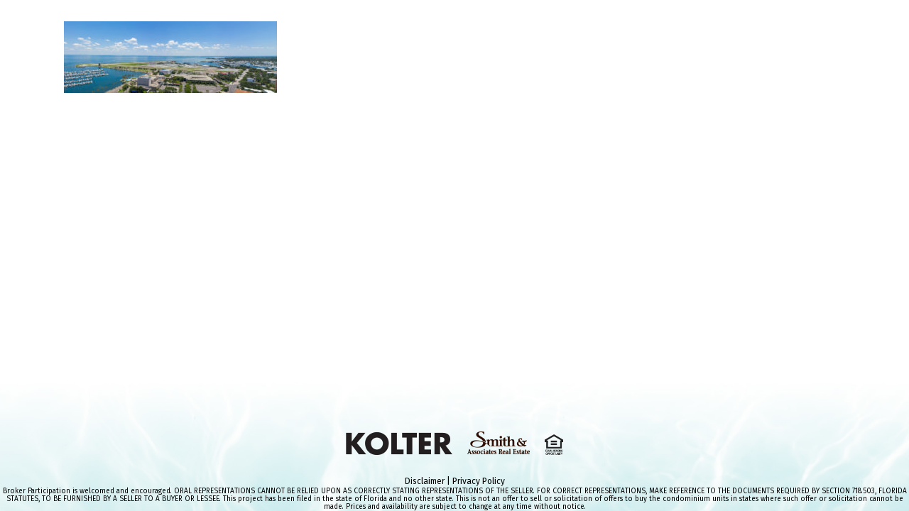

--- FILE ---
content_type: text/html; charset=UTF-8
request_url: https://saltairestpete.com/gallery/gallery-views/26th-floor-view-from-azure-south-residence-259se/
body_size: 17796
content:
	<!DOCTYPE html>
<html lang="en-US">
<head>
	<meta charset="UTF-8" />
	
				<meta name="viewport" content="width=device-width,initial-scale=1,user-scalable=no">
		
	<link rel="profile" href="http://gmpg.org/xfn/11" />
	<link rel="pingback" href="https://saltairestpete.com/xmlrpc.php" />

	<meta name='robots' content='index, follow, max-image-preview:large, max-snippet:-1, max-video-preview:-1' />
	<style>img:is([sizes="auto" i], [sizes^="auto," i]) { contain-intrinsic-size: 3000px 1500px }</style>
	
	<!-- This site is optimized with the Yoast SEO plugin v22.8 - https://yoast.com/wordpress/plugins/seo/ -->
	<title>26th Floor View from Azure South Residence 259SE - Saltaire St. Petersburg</title>
	<link rel="canonical" href="https://saltairestpete.com/gallery/gallery-views/26th-floor-view-from-azure-south-residence-259se/" />
	<meta property="og:locale" content="en_US" />
	<meta property="og:type" content="article" />
	<meta property="og:title" content="26th Floor View from Azure South Residence 259SE - Saltaire St. Petersburg" />
	<meta property="og:url" content="https://saltairestpete.com/gallery/gallery-views/26th-floor-view-from-azure-south-residence-259se/" />
	<meta property="og:site_name" content="Saltaire St. Petersburg" />
	<meta property="article:modified_time" content="2020-01-08T14:39:55+00:00" />
	<meta property="og:image" content="https://saltairestpete.com/gallery/gallery-views/26th-floor-view-from-azure-south-residence-259se" />
	<meta property="og:image:width" content="2000" />
	<meta property="og:image:height" content="676" />
	<meta property="og:image:type" content="image/jpeg" />
	<meta name="twitter:card" content="summary_large_image" />
	<script type="application/ld+json" class="yoast-schema-graph">{"@context":"https://schema.org","@graph":[{"@type":"WebPage","@id":"https://saltairestpete.com/gallery/gallery-views/26th-floor-view-from-azure-south-residence-259se/","url":"https://saltairestpete.com/gallery/gallery-views/26th-floor-view-from-azure-south-residence-259se/","name":"26th Floor View from Azure South Residence 259SE - Saltaire St. Petersburg","isPartOf":{"@id":"https://saltairestpete.com/#website"},"primaryImageOfPage":{"@id":"https://saltairestpete.com/gallery/gallery-views/26th-floor-view-from-azure-south-residence-259se/#primaryimage"},"image":{"@id":"https://saltairestpete.com/gallery/gallery-views/26th-floor-view-from-azure-south-residence-259se/#primaryimage"},"thumbnailUrl":"https://saltairestpete.com/wp-content/uploads/26th-Floor-View-from-Azure-South-Residence-259SE.jpg","datePublished":"2019-10-09T15:34:59+00:00","dateModified":"2020-01-08T14:39:55+00:00","breadcrumb":{"@id":"https://saltairestpete.com/gallery/gallery-views/26th-floor-view-from-azure-south-residence-259se/#breadcrumb"},"inLanguage":"en-US","potentialAction":[{"@type":"ReadAction","target":["https://saltairestpete.com/gallery/gallery-views/26th-floor-view-from-azure-south-residence-259se/"]}]},{"@type":"ImageObject","inLanguage":"en-US","@id":"https://saltairestpete.com/gallery/gallery-views/26th-floor-view-from-azure-south-residence-259se/#primaryimage","url":"https://saltairestpete.com/wp-content/uploads/26th-Floor-View-from-Azure-South-Residence-259SE.jpg","contentUrl":"https://saltairestpete.com/wp-content/uploads/26th-Floor-View-from-Azure-South-Residence-259SE.jpg","width":2000,"height":676,"caption":"26th Floor View from Azure South Residence"},{"@type":"BreadcrumbList","@id":"https://saltairestpete.com/gallery/gallery-views/26th-floor-view-from-azure-south-residence-259se/#breadcrumb","itemListElement":[{"@type":"ListItem","position":1,"name":"Home","item":"https://saltairestpete.com/"},{"@type":"ListItem","position":2,"name":"Gallery","item":"https://saltairestpete.com/gallery/"},{"@type":"ListItem","position":3,"name":"Gallery Views","item":"https://saltairestpete.com/gallery/gallery-views/"},{"@type":"ListItem","position":4,"name":"26th Floor View from Azure South Residence 259SE"}]},{"@type":"WebSite","@id":"https://saltairestpete.com/#website","url":"https://saltairestpete.com/","name":"Saltaire St. Petersburg","description":"Coming Soon to the Downtown  St. Petersburg Bayfront","potentialAction":[{"@type":"SearchAction","target":{"@type":"EntryPoint","urlTemplate":"https://saltairestpete.com/?s={search_term_string}"},"query-input":"required name=search_term_string"}],"inLanguage":"en-US"}]}</script>
	<!-- / Yoast SEO plugin. -->


<link rel='dns-prefetch' href='//maps.googleapis.com' />
<link rel='dns-prefetch' href='//fonts.googleapis.com' />
<link rel="alternate" type="application/rss+xml" title="Saltaire St. Petersburg &raquo; Feed" href="https://saltairestpete.com/feed/" />
<link rel="alternate" type="application/rss+xml" title="Saltaire St. Petersburg &raquo; Comments Feed" href="https://saltairestpete.com/comments/feed/" />
<script type="text/javascript">
/* <![CDATA[ */
window._wpemojiSettings = {"baseUrl":"https:\/\/s.w.org\/images\/core\/emoji\/16.0.1\/72x72\/","ext":".png","svgUrl":"https:\/\/s.w.org\/images\/core\/emoji\/16.0.1\/svg\/","svgExt":".svg","source":{"concatemoji":"https:\/\/saltairestpete.com\/wp-includes\/js\/wp-emoji-release.min.js?ver=6.8.2"}};
/*! This file is auto-generated */
!function(s,n){var o,i,e;function c(e){try{var t={supportTests:e,timestamp:(new Date).valueOf()};sessionStorage.setItem(o,JSON.stringify(t))}catch(e){}}function p(e,t,n){e.clearRect(0,0,e.canvas.width,e.canvas.height),e.fillText(t,0,0);var t=new Uint32Array(e.getImageData(0,0,e.canvas.width,e.canvas.height).data),a=(e.clearRect(0,0,e.canvas.width,e.canvas.height),e.fillText(n,0,0),new Uint32Array(e.getImageData(0,0,e.canvas.width,e.canvas.height).data));return t.every(function(e,t){return e===a[t]})}function u(e,t){e.clearRect(0,0,e.canvas.width,e.canvas.height),e.fillText(t,0,0);for(var n=e.getImageData(16,16,1,1),a=0;a<n.data.length;a++)if(0!==n.data[a])return!1;return!0}function f(e,t,n,a){switch(t){case"flag":return n(e,"\ud83c\udff3\ufe0f\u200d\u26a7\ufe0f","\ud83c\udff3\ufe0f\u200b\u26a7\ufe0f")?!1:!n(e,"\ud83c\udde8\ud83c\uddf6","\ud83c\udde8\u200b\ud83c\uddf6")&&!n(e,"\ud83c\udff4\udb40\udc67\udb40\udc62\udb40\udc65\udb40\udc6e\udb40\udc67\udb40\udc7f","\ud83c\udff4\u200b\udb40\udc67\u200b\udb40\udc62\u200b\udb40\udc65\u200b\udb40\udc6e\u200b\udb40\udc67\u200b\udb40\udc7f");case"emoji":return!a(e,"\ud83e\udedf")}return!1}function g(e,t,n,a){var r="undefined"!=typeof WorkerGlobalScope&&self instanceof WorkerGlobalScope?new OffscreenCanvas(300,150):s.createElement("canvas"),o=r.getContext("2d",{willReadFrequently:!0}),i=(o.textBaseline="top",o.font="600 32px Arial",{});return e.forEach(function(e){i[e]=t(o,e,n,a)}),i}function t(e){var t=s.createElement("script");t.src=e,t.defer=!0,s.head.appendChild(t)}"undefined"!=typeof Promise&&(o="wpEmojiSettingsSupports",i=["flag","emoji"],n.supports={everything:!0,everythingExceptFlag:!0},e=new Promise(function(e){s.addEventListener("DOMContentLoaded",e,{once:!0})}),new Promise(function(t){var n=function(){try{var e=JSON.parse(sessionStorage.getItem(o));if("object"==typeof e&&"number"==typeof e.timestamp&&(new Date).valueOf()<e.timestamp+604800&&"object"==typeof e.supportTests)return e.supportTests}catch(e){}return null}();if(!n){if("undefined"!=typeof Worker&&"undefined"!=typeof OffscreenCanvas&&"undefined"!=typeof URL&&URL.createObjectURL&&"undefined"!=typeof Blob)try{var e="postMessage("+g.toString()+"("+[JSON.stringify(i),f.toString(),p.toString(),u.toString()].join(",")+"));",a=new Blob([e],{type:"text/javascript"}),r=new Worker(URL.createObjectURL(a),{name:"wpTestEmojiSupports"});return void(r.onmessage=function(e){c(n=e.data),r.terminate(),t(n)})}catch(e){}c(n=g(i,f,p,u))}t(n)}).then(function(e){for(var t in e)n.supports[t]=e[t],n.supports.everything=n.supports.everything&&n.supports[t],"flag"!==t&&(n.supports.everythingExceptFlag=n.supports.everythingExceptFlag&&n.supports[t]);n.supports.everythingExceptFlag=n.supports.everythingExceptFlag&&!n.supports.flag,n.DOMReady=!1,n.readyCallback=function(){n.DOMReady=!0}}).then(function(){return e}).then(function(){var e;n.supports.everything||(n.readyCallback(),(e=n.source||{}).concatemoji?t(e.concatemoji):e.wpemoji&&e.twemoji&&(t(e.twemoji),t(e.wpemoji)))}))}((window,document),window._wpemojiSettings);
/* ]]> */
</script>
<link rel='stylesheet' id='formidable-css' href='https://saltairestpete.com/wp-content/plugins/formidable/css/formidableforms.css?ver=5311314' type='text/css' media='all' />
<style id='wp-emoji-styles-inline-css' type='text/css'>

	img.wp-smiley, img.emoji {
		display: inline !important;
		border: none !important;
		box-shadow: none !important;
		height: 1em !important;
		width: 1em !important;
		margin: 0 0.07em !important;
		vertical-align: -0.1em !important;
		background: none !important;
		padding: 0 !important;
	}
</style>
<link rel='stylesheet' id='wp-block-library-css' href='https://saltairestpete.com/wp-includes/css/dist/block-library/style.min.css?ver=6.8.2' type='text/css' media='all' />
<style id='classic-theme-styles-inline-css' type='text/css'>
/*! This file is auto-generated */
.wp-block-button__link{color:#fff;background-color:#32373c;border-radius:9999px;box-shadow:none;text-decoration:none;padding:calc(.667em + 2px) calc(1.333em + 2px);font-size:1.125em}.wp-block-file__button{background:#32373c;color:#fff;text-decoration:none}
</style>
<style id='global-styles-inline-css' type='text/css'>
:root{--wp--preset--aspect-ratio--square: 1;--wp--preset--aspect-ratio--4-3: 4/3;--wp--preset--aspect-ratio--3-4: 3/4;--wp--preset--aspect-ratio--3-2: 3/2;--wp--preset--aspect-ratio--2-3: 2/3;--wp--preset--aspect-ratio--16-9: 16/9;--wp--preset--aspect-ratio--9-16: 9/16;--wp--preset--color--black: #000000;--wp--preset--color--cyan-bluish-gray: #abb8c3;--wp--preset--color--white: #ffffff;--wp--preset--color--pale-pink: #f78da7;--wp--preset--color--vivid-red: #cf2e2e;--wp--preset--color--luminous-vivid-orange: #ff6900;--wp--preset--color--luminous-vivid-amber: #fcb900;--wp--preset--color--light-green-cyan: #7bdcb5;--wp--preset--color--vivid-green-cyan: #00d084;--wp--preset--color--pale-cyan-blue: #8ed1fc;--wp--preset--color--vivid-cyan-blue: #0693e3;--wp--preset--color--vivid-purple: #9b51e0;--wp--preset--gradient--vivid-cyan-blue-to-vivid-purple: linear-gradient(135deg,rgba(6,147,227,1) 0%,rgb(155,81,224) 100%);--wp--preset--gradient--light-green-cyan-to-vivid-green-cyan: linear-gradient(135deg,rgb(122,220,180) 0%,rgb(0,208,130) 100%);--wp--preset--gradient--luminous-vivid-amber-to-luminous-vivid-orange: linear-gradient(135deg,rgba(252,185,0,1) 0%,rgba(255,105,0,1) 100%);--wp--preset--gradient--luminous-vivid-orange-to-vivid-red: linear-gradient(135deg,rgba(255,105,0,1) 0%,rgb(207,46,46) 100%);--wp--preset--gradient--very-light-gray-to-cyan-bluish-gray: linear-gradient(135deg,rgb(238,238,238) 0%,rgb(169,184,195) 100%);--wp--preset--gradient--cool-to-warm-spectrum: linear-gradient(135deg,rgb(74,234,220) 0%,rgb(151,120,209) 20%,rgb(207,42,186) 40%,rgb(238,44,130) 60%,rgb(251,105,98) 80%,rgb(254,248,76) 100%);--wp--preset--gradient--blush-light-purple: linear-gradient(135deg,rgb(255,206,236) 0%,rgb(152,150,240) 100%);--wp--preset--gradient--blush-bordeaux: linear-gradient(135deg,rgb(254,205,165) 0%,rgb(254,45,45) 50%,rgb(107,0,62) 100%);--wp--preset--gradient--luminous-dusk: linear-gradient(135deg,rgb(255,203,112) 0%,rgb(199,81,192) 50%,rgb(65,88,208) 100%);--wp--preset--gradient--pale-ocean: linear-gradient(135deg,rgb(255,245,203) 0%,rgb(182,227,212) 50%,rgb(51,167,181) 100%);--wp--preset--gradient--electric-grass: linear-gradient(135deg,rgb(202,248,128) 0%,rgb(113,206,126) 100%);--wp--preset--gradient--midnight: linear-gradient(135deg,rgb(2,3,129) 0%,rgb(40,116,252) 100%);--wp--preset--font-size--small: 13px;--wp--preset--font-size--medium: 20px;--wp--preset--font-size--large: 36px;--wp--preset--font-size--x-large: 42px;--wp--preset--spacing--20: 0.44rem;--wp--preset--spacing--30: 0.67rem;--wp--preset--spacing--40: 1rem;--wp--preset--spacing--50: 1.5rem;--wp--preset--spacing--60: 2.25rem;--wp--preset--spacing--70: 3.38rem;--wp--preset--spacing--80: 5.06rem;--wp--preset--shadow--natural: 6px 6px 9px rgba(0, 0, 0, 0.2);--wp--preset--shadow--deep: 12px 12px 50px rgba(0, 0, 0, 0.4);--wp--preset--shadow--sharp: 6px 6px 0px rgba(0, 0, 0, 0.2);--wp--preset--shadow--outlined: 6px 6px 0px -3px rgba(255, 255, 255, 1), 6px 6px rgba(0, 0, 0, 1);--wp--preset--shadow--crisp: 6px 6px 0px rgba(0, 0, 0, 1);}:where(.is-layout-flex){gap: 0.5em;}:where(.is-layout-grid){gap: 0.5em;}body .is-layout-flex{display: flex;}.is-layout-flex{flex-wrap: wrap;align-items: center;}.is-layout-flex > :is(*, div){margin: 0;}body .is-layout-grid{display: grid;}.is-layout-grid > :is(*, div){margin: 0;}:where(.wp-block-columns.is-layout-flex){gap: 2em;}:where(.wp-block-columns.is-layout-grid){gap: 2em;}:where(.wp-block-post-template.is-layout-flex){gap: 1.25em;}:where(.wp-block-post-template.is-layout-grid){gap: 1.25em;}.has-black-color{color: var(--wp--preset--color--black) !important;}.has-cyan-bluish-gray-color{color: var(--wp--preset--color--cyan-bluish-gray) !important;}.has-white-color{color: var(--wp--preset--color--white) !important;}.has-pale-pink-color{color: var(--wp--preset--color--pale-pink) !important;}.has-vivid-red-color{color: var(--wp--preset--color--vivid-red) !important;}.has-luminous-vivid-orange-color{color: var(--wp--preset--color--luminous-vivid-orange) !important;}.has-luminous-vivid-amber-color{color: var(--wp--preset--color--luminous-vivid-amber) !important;}.has-light-green-cyan-color{color: var(--wp--preset--color--light-green-cyan) !important;}.has-vivid-green-cyan-color{color: var(--wp--preset--color--vivid-green-cyan) !important;}.has-pale-cyan-blue-color{color: var(--wp--preset--color--pale-cyan-blue) !important;}.has-vivid-cyan-blue-color{color: var(--wp--preset--color--vivid-cyan-blue) !important;}.has-vivid-purple-color{color: var(--wp--preset--color--vivid-purple) !important;}.has-black-background-color{background-color: var(--wp--preset--color--black) !important;}.has-cyan-bluish-gray-background-color{background-color: var(--wp--preset--color--cyan-bluish-gray) !important;}.has-white-background-color{background-color: var(--wp--preset--color--white) !important;}.has-pale-pink-background-color{background-color: var(--wp--preset--color--pale-pink) !important;}.has-vivid-red-background-color{background-color: var(--wp--preset--color--vivid-red) !important;}.has-luminous-vivid-orange-background-color{background-color: var(--wp--preset--color--luminous-vivid-orange) !important;}.has-luminous-vivid-amber-background-color{background-color: var(--wp--preset--color--luminous-vivid-amber) !important;}.has-light-green-cyan-background-color{background-color: var(--wp--preset--color--light-green-cyan) !important;}.has-vivid-green-cyan-background-color{background-color: var(--wp--preset--color--vivid-green-cyan) !important;}.has-pale-cyan-blue-background-color{background-color: var(--wp--preset--color--pale-cyan-blue) !important;}.has-vivid-cyan-blue-background-color{background-color: var(--wp--preset--color--vivid-cyan-blue) !important;}.has-vivid-purple-background-color{background-color: var(--wp--preset--color--vivid-purple) !important;}.has-black-border-color{border-color: var(--wp--preset--color--black) !important;}.has-cyan-bluish-gray-border-color{border-color: var(--wp--preset--color--cyan-bluish-gray) !important;}.has-white-border-color{border-color: var(--wp--preset--color--white) !important;}.has-pale-pink-border-color{border-color: var(--wp--preset--color--pale-pink) !important;}.has-vivid-red-border-color{border-color: var(--wp--preset--color--vivid-red) !important;}.has-luminous-vivid-orange-border-color{border-color: var(--wp--preset--color--luminous-vivid-orange) !important;}.has-luminous-vivid-amber-border-color{border-color: var(--wp--preset--color--luminous-vivid-amber) !important;}.has-light-green-cyan-border-color{border-color: var(--wp--preset--color--light-green-cyan) !important;}.has-vivid-green-cyan-border-color{border-color: var(--wp--preset--color--vivid-green-cyan) !important;}.has-pale-cyan-blue-border-color{border-color: var(--wp--preset--color--pale-cyan-blue) !important;}.has-vivid-cyan-blue-border-color{border-color: var(--wp--preset--color--vivid-cyan-blue) !important;}.has-vivid-purple-border-color{border-color: var(--wp--preset--color--vivid-purple) !important;}.has-vivid-cyan-blue-to-vivid-purple-gradient-background{background: var(--wp--preset--gradient--vivid-cyan-blue-to-vivid-purple) !important;}.has-light-green-cyan-to-vivid-green-cyan-gradient-background{background: var(--wp--preset--gradient--light-green-cyan-to-vivid-green-cyan) !important;}.has-luminous-vivid-amber-to-luminous-vivid-orange-gradient-background{background: var(--wp--preset--gradient--luminous-vivid-amber-to-luminous-vivid-orange) !important;}.has-luminous-vivid-orange-to-vivid-red-gradient-background{background: var(--wp--preset--gradient--luminous-vivid-orange-to-vivid-red) !important;}.has-very-light-gray-to-cyan-bluish-gray-gradient-background{background: var(--wp--preset--gradient--very-light-gray-to-cyan-bluish-gray) !important;}.has-cool-to-warm-spectrum-gradient-background{background: var(--wp--preset--gradient--cool-to-warm-spectrum) !important;}.has-blush-light-purple-gradient-background{background: var(--wp--preset--gradient--blush-light-purple) !important;}.has-blush-bordeaux-gradient-background{background: var(--wp--preset--gradient--blush-bordeaux) !important;}.has-luminous-dusk-gradient-background{background: var(--wp--preset--gradient--luminous-dusk) !important;}.has-pale-ocean-gradient-background{background: var(--wp--preset--gradient--pale-ocean) !important;}.has-electric-grass-gradient-background{background: var(--wp--preset--gradient--electric-grass) !important;}.has-midnight-gradient-background{background: var(--wp--preset--gradient--midnight) !important;}.has-small-font-size{font-size: var(--wp--preset--font-size--small) !important;}.has-medium-font-size{font-size: var(--wp--preset--font-size--medium) !important;}.has-large-font-size{font-size: var(--wp--preset--font-size--large) !important;}.has-x-large-font-size{font-size: var(--wp--preset--font-size--x-large) !important;}
:where(.wp-block-post-template.is-layout-flex){gap: 1.25em;}:where(.wp-block-post-template.is-layout-grid){gap: 1.25em;}
:where(.wp-block-columns.is-layout-flex){gap: 2em;}:where(.wp-block-columns.is-layout-grid){gap: 2em;}
:root :where(.wp-block-pullquote){font-size: 1.5em;line-height: 1.6;}
</style>
<link rel='stylesheet' id='mediaelement-css' href='https://saltairestpete.com/wp-includes/js/mediaelement/mediaelementplayer-legacy.min.css?ver=4.2.17' type='text/css' media='all' />
<link rel='stylesheet' id='wp-mediaelement-css' href='https://saltairestpete.com/wp-includes/js/mediaelement/wp-mediaelement.min.css?ver=6.8.2' type='text/css' media='all' />
<link rel='stylesheet' id='bridge-default-style-css' href='https://saltairestpete.com/wp-content/themes/bridge/style.css?ver=6.8.2' type='text/css' media='all' />
<link rel='stylesheet' id='bridge-qode-font_awesome-css' href='https://saltairestpete.com/wp-content/themes/bridge/css/font-awesome/css/font-awesome.min.css?ver=6.8.2' type='text/css' media='all' />
<link rel='stylesheet' id='bridge-qode-font_elegant-css' href='https://saltairestpete.com/wp-content/themes/bridge/css/elegant-icons/style.min.css?ver=6.8.2' type='text/css' media='all' />
<link rel='stylesheet' id='bridge-qode-linea_icons-css' href='https://saltairestpete.com/wp-content/themes/bridge/css/linea-icons/style.css?ver=6.8.2' type='text/css' media='all' />
<link rel='stylesheet' id='bridge-qode-dripicons-css' href='https://saltairestpete.com/wp-content/themes/bridge/css/dripicons/dripicons.css?ver=6.8.2' type='text/css' media='all' />
<link rel='stylesheet' id='bridge-qode-kiko-css' href='https://saltairestpete.com/wp-content/themes/bridge/css/kiko/kiko-all.css?ver=6.8.2' type='text/css' media='all' />
<link rel='stylesheet' id='bridge-qode-font_awesome_5-css' href='https://saltairestpete.com/wp-content/themes/bridge/css/font-awesome-5/css/font-awesome-5.min.css?ver=6.8.2' type='text/css' media='all' />
<link rel='stylesheet' id='bridge-stylesheet-css' href='https://saltairestpete.com/wp-content/themes/bridge/css/stylesheet.min.css?ver=6.8.2' type='text/css' media='all' />
<style id='bridge-stylesheet-inline-css' type='text/css'>
   .page-id-1242.disabled_footer_top .footer_top_holder, .page-id-1242.disabled_footer_bottom .footer_bottom_holder { display: none;}


</style>
<link rel='stylesheet' id='bridge-print-css' href='https://saltairestpete.com/wp-content/themes/bridge/css/print.css?ver=6.8.2' type='text/css' media='all' />
<link rel='stylesheet' id='bridge-style-dynamic-css' href='https://saltairestpete.com/wp-content/themes/bridge/css/style_dynamic.css?ver=1623254969' type='text/css' media='all' />
<link rel='stylesheet' id='bridge-responsive-css' href='https://saltairestpete.com/wp-content/themes/bridge/css/responsive.min.css?ver=6.8.2' type='text/css' media='all' />
<link rel='stylesheet' id='bridge-style-dynamic-responsive-css' href='https://saltairestpete.com/wp-content/themes/bridge/css/style_dynamic_responsive.css?ver=1623254969' type='text/css' media='all' />
<style id='bridge-style-dynamic-responsive-inline-css' type='text/css'>
* {
font-variant-ligatures: none;
}

.bg-pan-bottom {
	-webkit-animation: bg-pan-bottom 8s both;
	        animation: bg-pan-bottom 8s both;
}
header{
display:none!important;
}
@-webkit-keyframes bg-pan-bottom {
  0% {
    background-position: 50% 0%;
  }
  100% {
    background-position: 50% 100%;
  }
}
@keyframes bg-pan-bottom {
  0% {
    background-position: 50% 0%;
  }
  100% {
    background-position: 50% 100%;
  }
}
h1 span{
display:none!important;
}


.img-pad {
padding: 30px 10px 20px 10px;
}

.green {
color: #9bcfcb
}
.background-top {
    background-image: url(http://saltairestpete.com/wp-content/uploads/saltaire-water-top.jpg) !important;
    background-repeat: no-repeat !important;
    background-size: contain !important;
background-position: top center !important;
}

.background-bottom {
    background-image: url(http://saltairestpete.com/wp-content/uploads/saltaire-water-bottom.jpg) !important;
    background-repeat: no-repeat !important;
    background-size: cover!important;
background-position: bottom center !important;
}

.bg-white{
background: #ffffff!important;
background-color: #ffffff!important;
}

.white-shadow {
text-shadow: 2px 2px 6px rgba(255, 255, 255, 1);
}
 
option { 
    background-color: #c1c1c1 !important;
}

.justify {
text-align: justify;
}

@media screen and (max-width: 1400px) {
.vc_custom_1717443857898, .vc_custom_1717443824465 {
    padding-right: 20px !important;
    padding-left: 20px !important;
}
}

@media screen and (min-width: 769px) {
    .mobile-768 {display:none !important;}
}

@media screen and (min-width: 1201px) {
    .mobile {display:none;}
}

@media screen and (max-width: 768px) {
    .desktop-768 {display:none !important;}
}



.sep {
padding: 0px 10px 0px 10px;
}

ol {
    list-style-position: inside !important;
}


.uppercase {
text-transform: uppercase;
}

@media only screen and (max-width: 1000px) {
.content_bottom {
margin: 30px 0 0 0px;
}
}

@media only screen and (min-width: 1000px) {
.content_bottom {
margin: 80px 0 0px 0;
}
}


@media only screen and (max-width: 1000px) {
.b-pad {
margin: 20px 0px 0 0px !important;
}
}

@media only screen and (min-width: 1000px) {
.b-pad {
margin: 20px 80px 0 80px !important;
}
}

@media only screen and (min-width: 1000px) {
.p-pad {
padding: 0 80px 0 80px !important;
}
}

@media only screen and (max-width: 1000px) {
.p-pad {
padding: 0 0 0 0 !important;
}
}

h2{
margin-bottom: 25px;
}

h3 {
margin-bottom: 25px;
}

p {
margin-bottom: 25px;
}

.f3, .f3 a, .f3 a:hover {
font-size: 12px !important;
line-height: 18px !important;
color: #000000;
} 

@media only screen and (max-width: 768px) {
.wp-image-660 {
float: none;
margin: 10px 10px 20px 10px !important;
}
.vc_custom_1717443857898 {
    padding-right: 20px!important;
    padding-left: 20px!important;
}
}

@media only screen and (max-width: 768px) {
.qbutton.big_large_full_width {
    padding: 0px;
}
}

@media only screen and (max-width: 768px) {
.mobile-center, .f2, .f3, .disclaimer2 {
text-align: center !important;
}
}

@media only screen and (max-width: 768px) {
.wp-image-659  {
float: none;
margin-top: 10px;
}
}

span.wpcf7-list-item {
    margin: 0 0 0 0em;
}

.wpcf7-list-item-label {
    font-size: 17px;
    line-height: 26px;
    font-style: normal;
    font-weight: 300;
    letter-spacing: 0px;
text-transform: uppercase;
}
 
.two_columns_50_50>.column2>.column_inner {
    padding: 0 0px 0 10px;
    text-align: left;
}

@media only screen and (max-width: 600px) {
.two_columns_50_50>.column2>.column_inner {
    padding: 0 0px 0 0px;
}
.vc_row.full_screen_section {
    padding: 10px !important;
}
}

.f2, .f2 a, .f2 a:hover {
color:#ffffff !important;
font-size: 12px !important;
text-align: right !important;
} 

.f1, .f1 a {
color:#ffffff !important;
font-size: 10px;
}

.disclaimer {
font-size: 10px;
line-height:11px;
}

.disclaimer2 {
font-size: 10px !important;
line-height:11px !important;
color: #000000;
}

.blue {
color: #1c1e4d;
}
.white {
color: #ffffff;
}
.black {
color: #3c3c3c;
}
.grey {
color: #898885;
}



/*--- 2 Column Form Styles Start ---*/

#left {
    width: 47%;
    float: left;
    margin-right:6%;
}
 
#right {
    width: 47%;
    float: left;
}

.clearfix1:after {
    content:"\0020";
    display:block;
    height:0;
    clear:both;
    visibility:hidden;
    overflow:hidden;
    margin-bottom:10px;
}
 
.clearfix1 {
    display:block;
}

/*--- 2 Column Form Styles End ---*/

.header_bottom_right_widget_holder {
    padding: 0;
}

.map-category {
margin: 5px 5% 15px 0 !important;
width: 20%;
text-transform: uppercase;
width: auto;
}

.hmapsprem_container .hmapsprem_map_container .hmapsprem_info_window h3 {
    letter-spacing: 0;
}

.blog_single.blog_holder article .post_text .post_text_inner {
    padding-bottom: 50px;
}

.blog_holder article .post_content_holder {
    padding-top: 30px;
}

@media (min-width: 900px) {
.blog_holder article .post_content_holder {
    width: 70%;
    margin: auto;
}
}

.post_info {display: none !important;}


.blog_holder.blog_single article h2 {
font-size: 40px;
    line-height: 45px;
text-transform: none;
}

.vc_figure-caption {
    margin-top: -20px !important;
margin-right: 20px;
    font-size: 13px !important;
font-style: italic;
line-height: 14px;
text-align: right;
color: #ffffff;
text-shadow: 2px 2px 5px #818181;
    padding-bottom: 5px;
}


.latest_post_two_holder .latest_post_two_text {
    padding: 30px 33px 30px;
}

.latest_post_two_holder .latest_post_two_info {
    padding: 15px 33px 15px;
    border-top: 1px solid #404041;
}

.none {
display:none;
}

body div.pp_default .pp_description {
display: block !important;
color: #ffffff;
    font-size: 17px;
font-weight: 600;
    margin: 0px 0 0px 5px;
    z-index: 9999;
}

div.ppt {
display: none !important;
}

.iframe-container{
  position: relative;
  width: 100%;
  padding-bottom: 56.25%; 
  height: 0;
}
.iframe-container iframe{
  position: absolute;
  top:0;
  left: 0;
  width: 100%;
  height: 100%;
}



/*--- 2 Column Form Start ---*/

#left {
    width: 47%;
    float: left;
    margin-right:6%;
}
#right {
    width: 47%;
    float: left;
}
.clearfix1:after {
    content:"\0020";
    display:block;
    height:0;
    clear:both;
    visibility:hidden;
    overflow:hidden;
    margin-bottom:10px;
}
.clearfix1 {
    display:block;
}
/*--- 2 Column Form Styles End ---*/
.header_bottom_right_widget_holder {
    padding: 0;
}
.map-category {
margin: 5px 5% 15px 0 !important;
width: 20%;
text-transform: uppercase;
width: auto;
}
.hmapsprem_container .hmapsprem_map_container .hmapsprem_info_window h3 {
    letter-spacing: 0;
}
.blog_single.blog_holder article .post_text .post_text_inner {
    padding-bottom: 50px;
}
.blog_holder article .post_content_holder {
    padding-top: 30px;
}
@media (min-width: 900px) {
.blog_holder article .post_content_holder {
    width: 70%;
    margin: auto;
}
}
.post_info {display: none !important;}
.blog_holder.blog_single article h2 {
font-size: 40px;
    line-height: 45px;
text-transform: none;
}
.vc_figure-caption {
    margin-top: -20px !important;
margin-right: 20px;
    font-size: 13px !important;
font-style: italic;
line-height: 14px;
text-align: right;
color: #FFFFFF;
text-shadow: 2px 2px 5px #818181;
    padding-bottom: 5px;
}
.latest_post_two_holder .latest_post_two_text {
    padding: 30px 33px 30px;
}
.latest_post_two_holder .latest_post_two_info {
    padding: 15px 33px 15px;
    border-top: 1px solid #404041;
}
body div.pp_default .pp_description {
display: block !important;
color: #FFFFFF;
    font-size: 17px;
font-weight: 600;
    margin: 0px 0 0px 5px;
    z-index: 9999;
}
div.ppt {
display: none !important;
}
.iframe-container{
  position: relative;
  width: 100%;
  padding-bottom: 56.25%;
  height: 0;
}
.iframe-container iframe{
  position: absolute;
  top:0;
  left: 0;
  width: 100%;
  height: 100%;
}
/*--- 2 Column Form Styles Start ---*/
#left {
    width: 47%;
    float: left;
    margin-right:6%;
}
#right {
    width: 47%;
    float: left;
}
#whole {
    width: 100%;
    float: left;
}
.clearfix1:after {
    content:"\0020";
    display:block;
    height:0;
    clear:both;
    visibility:hidden;
    overflow:hidden;
    margin-bottom:10px;
}
.clearfix1 {
    display:block;
}

/*--- 2 Column Form End ---*/

.header_top_bottom_holder {
margin: 0px 0px !important;
}

.header_top .right {
    display: none;
}

.header_top .left {
    float: none;
}

.header_top .left .inner>div, .header_top .left .inner>div:last-child {
    float: none;
}

.header_top {
    background-color: #1c1e4d !important;
padding-top: 5px;
padding-bottom: 5px;
}
.safety, .safety a:hover {
color: #ffffff;
font-weight: 400;
letter-spacing: 0px;
}
.header_top p {
padding-top: 5px;
font-size: 16px;
    line-height: 22px;
margin-bottom: 0px;
text-align: center !important;
}
/*----------- styles for the landing ------------*/
.fixed_top_header .logo_wrapper {
    margin-bottom: 0!important;
}

@media (max-width: 1500px) {
body.qode-overridden-elementors-fonts .elementor-widget-heading h1.elementor-heading-title {
    color: #ffffff;
    font-size: 45px!important;;
    line-height: 115%!important;
}
}
@media (max-width: 1100px) {

.qbutton, .qbutton.medium, #submit_comment, .load_more a, .blog_load_more_button a, .post-password-form input[type='submit'], input.wpcf7-form-control.wpcf7-submit, input.wpcf7-form-control.wpcf7-submit:not([disabled]), .woocommerce table.cart td.actions input[type="submit"], .woocommerce input#place_order, .woocommerce-page input[type="submit"], .woocommerce .button {
    font-size: 13px;
}
}

@media (max-width: 600px) {
.fixed_top_header .logo_wrapper {
    margin-bottom: 0!important;
}
h1 span{
display:none!important;
}
.title .text_above_title {
        display: inline-block!important;
    }
header.centered_logo .logo_wrapper {
    
}
.q_elements_holder .q_elements_item_inner {
    min-height: 320px;
}
.title {
        padding: 0 !important;
    }
}

@media only screen and (max-width: 480px){
.q_elements_item_content.q_elements_holder_custom_117370, .q_elements_item_content.q_elements_holder_custom_128609 {
    padding: 126px 5% !important;
}

h1, .h1, .title h1, body.qode-overridden-elementors-fonts .elementor-widget-heading h1.elementor-heading-title {
    font-size: 25px;
    line-height: 29px;
}

.vc_col-has-fill>.vc_column-inner, .vc_row-has-fill+.vc_row-full-width+.vc_row>.vc_column_container>.vc_column-inner, .vc_row-has-fill+.vc_row>.vc_column_container>.vc_column-inner, .vc_row-has-fill>.vc_column_container>.vc_column-inner {
    padding-top: 0!important;
}

.vc_custom_1717443824465, .vc_custom_1717443824465{
padding: 0 15%!important;
}
.disclaimer2{
width: 80%;
text-align:center;
padding: 35px  10%;
}

.vc_custom_1717551271011{
background: #ffffff!important;
}
</style>
<link rel='stylesheet' id='js_composer_front-css' href='https://saltairestpete.com/wp-content/plugins/js_composer/assets/css/js_composer.min.css?ver=7.6' type='text/css' media='all' />
<link rel='stylesheet' id='bridge-style-handle-google-fonts-css' href='https://fonts.googleapis.com/css?family=Raleway%3A100%2C200%2C300%2C400%2C500%2C600%2C700%2C800%2C900%2C100italic%2C300italic%2C400italic%2C700italic%7CFira+Sans%3A100%2C200%2C300%2C400%2C500%2C600%2C700%2C800%2C900%2C100italic%2C300italic%2C400italic%2C700italic&#038;subset=latin%2Clatin-ext&#038;ver=1.0.0' type='text/css' media='all' />
<link rel='stylesheet' id='tablepress-default-css' href='https://saltairestpete.com/wp-content/plugins/tablepress/css/default.min.css?ver=1.14' type='text/css' media='all' />
<script type="text/javascript" src="https://saltairestpete.com/wp-includes/js/jquery/jquery.min.js?ver=3.7.1" id="jquery-core-js"></script>
<script type="text/javascript" src="https://saltairestpete.com/wp-includes/js/jquery/jquery-migrate.min.js?ver=3.4.1" id="jquery-migrate-js"></script>
<script type="text/javascript" src="//saltairestpete.com/wp-content/plugins/revslider/sr6/assets/js/rbtools.min.js?ver=6.7.12" async id="tp-tools-js"></script>
<script type="text/javascript" src="//saltairestpete.com/wp-content/plugins/revslider/sr6/assets/js/rs6.min.js?ver=6.7.12" async id="revmin-js"></script>
<script></script><link rel="https://api.w.org/" href="https://saltairestpete.com/wp-json/" /><link rel="alternate" title="JSON" type="application/json" href="https://saltairestpete.com/wp-json/wp/v2/media/1242" /><link rel="EditURI" type="application/rsd+xml" title="RSD" href="https://saltairestpete.com/xmlrpc.php?rsd" />
<link rel='shortlink' href='https://saltairestpete.com/?p=1242' />
<link rel="alternate" title="oEmbed (JSON)" type="application/json+oembed" href="https://saltairestpete.com/wp-json/oembed/1.0/embed?url=https%3A%2F%2Fsaltairestpete.com%2Fgallery%2Fgallery-views%2F26th-floor-view-from-azure-south-residence-259se%2F" />
<link rel="alternate" title="oEmbed (XML)" type="text/xml+oembed" href="https://saltairestpete.com/wp-json/oembed/1.0/embed?url=https%3A%2F%2Fsaltairestpete.com%2Fgallery%2Fgallery-views%2F26th-floor-view-from-azure-south-residence-259se%2F&#038;format=xml" />
<script>
(function (e, i, h, f, g, c, b) { e.BuilderCMSObject = g; e[g] = e[g] || function () { (e[g].q = e[g].q || {}),
e[g].q[arguments[0]] = arguments[1] }, c = i.createElement(h); b = i.getElementsByTagName(h)[0]; c.async = 1;
c.src = f; b.parentNode.insertBefore(c, b) })(window, document, "script",
"https://buildercms.com/cms/scripts/buildercms.min.js", "builderCMS"); builderCMS("id", "863");
</script>

<!-- Global site tag (gtag.js) - Google Ads: 740022364 -->
<script async src="https://www.googletagmanager.com/gtag/js?id=AW-740022364"></script>
<script>
  window.dataLayer = window.dataLayer || [];
  function gtag(){dataLayer.push(arguments);}
  gtag('js', new Date());

  gtag('config', 'AW-740022364');
</script>

<!-- Event snippet for SMDP Website Leads conversion page -->
<script type="text/javascript">
	if(window.location.pathname.indexOf('thankyou')!=-1){
		console.log("Thank you Conversion page");
		gtag('event', 'conversion', {'send_to': 'AW-740022364/bmdqCKPXwbkBENyw7-AC'});
	}
</script>

<script>
  gtag('config', 'AW-740022364/egYhCIybpdwBENyw7-AC', {
    'phone_conversion_number': '727-240-3840'
  });
</script><meta name="generator" content="Powered by WPBakery Page Builder - drag and drop page builder for WordPress."/>
<meta name="generator" content="Powered by Slider Revolution 6.7.12 - responsive, Mobile-Friendly Slider Plugin for WordPress with comfortable drag and drop interface." />
<link rel="icon" href="https://saltairestpete.com/wp-content/uploads/2019/04/cropped-favicon-32x32.png" sizes="32x32" />
<link rel="icon" href="https://saltairestpete.com/wp-content/uploads/2019/04/cropped-favicon-192x192.png" sizes="192x192" />
<link rel="apple-touch-icon" href="https://saltairestpete.com/wp-content/uploads/2019/04/cropped-favicon-180x180.png" />
<meta name="msapplication-TileImage" content="https://saltairestpete.com/wp-content/uploads/2019/04/cropped-favicon-270x270.png" />
<script>function setREVStartSize(e){
			//window.requestAnimationFrame(function() {
				window.RSIW = window.RSIW===undefined ? window.innerWidth : window.RSIW;
				window.RSIH = window.RSIH===undefined ? window.innerHeight : window.RSIH;
				try {
					var pw = document.getElementById(e.c).parentNode.offsetWidth,
						newh;
					pw = pw===0 || isNaN(pw) || (e.l=="fullwidth" || e.layout=="fullwidth") ? window.RSIW : pw;
					e.tabw = e.tabw===undefined ? 0 : parseInt(e.tabw);
					e.thumbw = e.thumbw===undefined ? 0 : parseInt(e.thumbw);
					e.tabh = e.tabh===undefined ? 0 : parseInt(e.tabh);
					e.thumbh = e.thumbh===undefined ? 0 : parseInt(e.thumbh);
					e.tabhide = e.tabhide===undefined ? 0 : parseInt(e.tabhide);
					e.thumbhide = e.thumbhide===undefined ? 0 : parseInt(e.thumbhide);
					e.mh = e.mh===undefined || e.mh=="" || e.mh==="auto" ? 0 : parseInt(e.mh,0);
					if(e.layout==="fullscreen" || e.l==="fullscreen")
						newh = Math.max(e.mh,window.RSIH);
					else{
						e.gw = Array.isArray(e.gw) ? e.gw : [e.gw];
						for (var i in e.rl) if (e.gw[i]===undefined || e.gw[i]===0) e.gw[i] = e.gw[i-1];
						e.gh = e.el===undefined || e.el==="" || (Array.isArray(e.el) && e.el.length==0)? e.gh : e.el;
						e.gh = Array.isArray(e.gh) ? e.gh : [e.gh];
						for (var i in e.rl) if (e.gh[i]===undefined || e.gh[i]===0) e.gh[i] = e.gh[i-1];
											
						var nl = new Array(e.rl.length),
							ix = 0,
							sl;
						e.tabw = e.tabhide>=pw ? 0 : e.tabw;
						e.thumbw = e.thumbhide>=pw ? 0 : e.thumbw;
						e.tabh = e.tabhide>=pw ? 0 : e.tabh;
						e.thumbh = e.thumbhide>=pw ? 0 : e.thumbh;
						for (var i in e.rl) nl[i] = e.rl[i]<window.RSIW ? 0 : e.rl[i];
						sl = nl[0];
						for (var i in nl) if (sl>nl[i] && nl[i]>0) { sl = nl[i]; ix=i;}
						var m = pw>(e.gw[ix]+e.tabw+e.thumbw) ? 1 : (pw-(e.tabw+e.thumbw)) / (e.gw[ix]);
						newh =  (e.gh[ix] * m) + (e.tabh + e.thumbh);
					}
					var el = document.getElementById(e.c);
					if (el!==null && el) el.style.height = newh+"px";
					el = document.getElementById(e.c+"_wrapper");
					if (el!==null && el) {
						el.style.height = newh+"px";
						el.style.display = "block";
					}
				} catch(e){
					console.log("Failure at Presize of Slider:" + e)
				}
			//});
		  };</script>
<noscript><style> .wpb_animate_when_almost_visible { opacity: 1; }</style></noscript>
<meta name="viewport" content="width=device-width, user-scalable=yes, initial-scale=1.0, minimum-scale=0.1, maximum-scale=10.0">
</head>

<body class="attachment wp-singular attachment-template-default attachmentid-1242 attachment-jpeg wp-theme-bridge bridge-core-1.0.6  qode-title-hidden qode_grid_1300 qode-theme-ver-26.3 qode-theme-bridge wpb-js-composer js-comp-ver-7.6 vc_responsive" itemscope itemtype="http://schema.org/WebPage">




<div class="wrapper">
	<div class="wrapper_inner">

    
		<!-- Google Analytics start -->
					<script>
				var _gaq = _gaq || [];
				_gaq.push(['_setAccount', 'UA-47172207-19']);
				_gaq.push(['_trackPageview']);

				(function() {
					var ga = document.createElement('script'); ga.type = 'text/javascript'; ga.async = true;
					ga.src = ('https:' == document.location.protocol ? 'https://ssl' : 'http://www') + '.google-analytics.com/ga.js';
					var s = document.getElementsByTagName('script')[0]; s.parentNode.insertBefore(ga, s);
				})();
			</script>
				<!-- Google Analytics end -->

		
	<header class=" scroll_top  fixed_top_header scrolled_not_transparent sticky_mobile page_header">
    <div class="header_inner clearfix">
		        <div class="header_top_bottom_holder">
			            <div class="bottom_header clearfix" style='' >
				                            <div class="header_inner_center">
								<div class="logo_wrapper" style="height:45.5px">
	<div class="q_logo">
		<a itemprop="url" href="https://saltairestpete.com/" style="height:45.5px">
             <img itemprop="image" class="normal" src="https://saltairestpete.com/wp-content/uploads/saltaire-logo-mobile.png" alt="Logo"> 			 <img itemprop="image" class="light" src="https://saltairestpete.com/wp-content/uploads/saltaire-logo-.png" alt="Logo"/> 			 <img itemprop="image" class="dark" src="https://saltairestpete.com/wp-content/themes/bridge/img/logo_black.png" alt="Logo"/> 						 <img itemprop="image" class="mobile" src="https://saltairestpete.com/wp-content/uploads/saltaire-logo-mobile-.png" alt="Logo"/> 					</a>
	</div>
	</div>								                            </div>

							            </div>
        </div>
    </div>
</header>	
	
    
    	
    
    <div class="content content_top_margin_none">
        <div class="content_inner  ">
    						<div class="container">
            			<div class="container_inner default_template_holder clearfix page_container_inner" >
																				<p class="attachment"><a href='https://saltairestpete.com/wp-content/uploads/26th-Floor-View-from-Azure-South-Residence-259SE.jpg'><img decoding="async" width="300" height="101" src="https://saltairestpete.com/wp-content/uploads/26th-Floor-View-from-Azure-South-Residence-259SE-300x101.jpg" class="attachment-medium size-medium" alt="26th Floor View from Azure South Residence" srcset="https://saltairestpete.com/wp-content/uploads/26th-Floor-View-from-Azure-South-Residence-259SE-300x101.jpg 300w, https://saltairestpete.com/wp-content/uploads/26th-Floor-View-from-Azure-South-Residence-259SE-768x260.jpg 768w, https://saltairestpete.com/wp-content/uploads/26th-Floor-View-from-Azure-South-Residence-259SE-1024x346.jpg 1024w, https://saltairestpete.com/wp-content/uploads/26th-Floor-View-from-Azure-South-Residence-259SE-700x237.jpg 700w, https://saltairestpete.com/wp-content/uploads/26th-Floor-View-from-Azure-South-Residence-259SE.jpg 2000w" sizes="(max-width: 300px) 100vw, 300px" /></a></p>
														 
																				
		</div>
        	</div>
				
	</div>
</div>



	<footer >
		<div class="footer_inner clearfix">
				<div class="footer_top_holder">
            			<div class="footer_top footer_top_full">
										<div id="text-5" class="widget widget_text">			<div class="textwidget"></div>
		</div>							</div>
					</div>
							<div class="footer_bottom_holder">
                									<div class="footer_bottom">
							<div class="textwidget"><div      class="vc_row wpb_row section vc_row-fluid  background-bottom" style='background-image:url(https://saltairestpete.com/wp-content/uploads/26th-Floor-View-from-Azure-South-Residence-259SE.jpg); text-align:center;'><div class=" full_section_inner clearfix"><div class="wpb_column vc_column_container vc_col-sm-12"><div class="vc_column-inner"><div class="wpb_wrapper"></p>
<h6>	<div class="vc_empty_space"  style="height: 40px" ><span
			class="vc_empty_space_inner">
			<span class="empty_space_image"  ></span>
		</span></div>

</h6>
<p><div class='q_elements_holder one_column responsive_mode_from_768' >
	<div class="wpb_text_column wpb_content_element ">
		<div class="wpb_wrapper">
			<p><img loading="lazy" decoding="async" class="img-pad alignnone wp-image-47 size-full" src="/wp-content/uploads/kolter-logo.png" alt="" width="150" height="33" /><img loading="lazy" decoding="async" class="img-pad alignnone wp-image-48 size-full" src="/wp-content/uploads/smith-logo-3.png" alt="" width="90" height="33" /><a href="https://www.hud.gov/program_offices/fair_housing_equal_opp" target="_blank" rel="noopener noreferrer"><img loading="lazy" decoding="async" class="img-pad alignnone wp-image-39" src="/wp-content/uploads/EHO-logo-black.png" alt="" width="26" height="29" /></a></p>

		</div> 
	</div> 
	<div class="wpb_text_column wpb_content_element ">
		<div class="wpb_wrapper">
			<p class="f3"><a href="/disclaimer/" target="_blank" rel="noopener noreferrer">Disclaimer</a> | <a href="/privacy-policy/" target="_blank" rel="noopener noreferrer">Privacy Policy</a></p>

		</div> 
	</div> 
	<div class="wpb_text_column wpb_content_element ">
		<div class="wpb_wrapper">
			<p class="disclaimer2">Broker Participation is welcomed and encouraged. ORAL REPRESENTATIONS CANNOT BE RELIED UPON AS CORRECTLY STATING REPRESENTATIONS OF THE SELLER. FOR CORRECT REPRESENTATIONS, MAKE REFERENCE TO THE DOCUMENTS REQUIRED BY SECTION 718.503, FLORIDA STATUTES, TO BE FURNISHED BY A SELLER TO A BUYER OR LESSEE. This project has been filed in the state of Florida and no other state. This is not an offer to sell or solicitation of offers to buy the condominium units in states where such offer or solicitation cannot be made. Prices and availability are subject to change at any time without notice.</p>

		</div> 
	</div> </div></div></div></div></div></div>
</div>
					</div>
								</div>
				</div>
	</footer>
		
</div>
</div>

		<script>
			window.RS_MODULES = window.RS_MODULES || {};
			window.RS_MODULES.modules = window.RS_MODULES.modules || {};
			window.RS_MODULES.waiting = window.RS_MODULES.waiting || [];
			window.RS_MODULES.defered = false;
			window.RS_MODULES.moduleWaiting = window.RS_MODULES.moduleWaiting || {};
			window.RS_MODULES.type = 'compiled';
		</script>
		<script type="speculationrules">
{"prefetch":[{"source":"document","where":{"and":[{"href_matches":"\/*"},{"not":{"href_matches":["\/wp-*.php","\/wp-admin\/*","\/wp-content\/uploads\/*","\/wp-content\/*","\/wp-content\/plugins\/*","\/wp-content\/themes\/bridge\/*","\/*\\?(.+)"]}},{"not":{"selector_matches":"a[rel~=\"nofollow\"]"}},{"not":{"selector_matches":".no-prefetch, .no-prefetch a"}}]},"eagerness":"conservative"}]}
</script>
<script type="text/html" id="wpb-modifications"> window.wpbCustomElement = 1; </script><link rel='stylesheet' id='rs-plugin-settings-css' href='//saltairestpete.com/wp-content/plugins/revslider/sr6/assets/css/rs6.css?ver=6.7.12' type='text/css' media='all' />
<style id='rs-plugin-settings-inline-css' type='text/css'>
#rs-demo-id {}
</style>
<script type="text/javascript" src="https://saltairestpete.com/wp-includes/js/jquery/ui/core.min.js?ver=1.13.3" id="jquery-ui-core-js"></script>
<script type="text/javascript" src="https://saltairestpete.com/wp-includes/js/jquery/ui/accordion.min.js?ver=1.13.3" id="jquery-ui-accordion-js"></script>
<script type="text/javascript" src="https://saltairestpete.com/wp-includes/js/jquery/ui/menu.min.js?ver=1.13.3" id="jquery-ui-menu-js"></script>
<script type="text/javascript" src="https://saltairestpete.com/wp-includes/js/dist/dom-ready.min.js?ver=f77871ff7694fffea381" id="wp-dom-ready-js"></script>
<script type="text/javascript" src="https://saltairestpete.com/wp-includes/js/dist/hooks.min.js?ver=4d63a3d491d11ffd8ac6" id="wp-hooks-js"></script>
<script type="text/javascript" src="https://saltairestpete.com/wp-includes/js/dist/i18n.min.js?ver=5e580eb46a90c2b997e6" id="wp-i18n-js"></script>
<script type="text/javascript" id="wp-i18n-js-after">
/* <![CDATA[ */
wp.i18n.setLocaleData( { 'text direction\u0004ltr': [ 'ltr' ] } );
/* ]]> */
</script>
<script type="text/javascript" src="https://saltairestpete.com/wp-includes/js/dist/a11y.min.js?ver=3156534cc54473497e14" id="wp-a11y-js"></script>
<script type="text/javascript" src="https://saltairestpete.com/wp-includes/js/jquery/ui/autocomplete.min.js?ver=1.13.3" id="jquery-ui-autocomplete-js"></script>
<script type="text/javascript" src="https://saltairestpete.com/wp-includes/js/jquery/ui/controlgroup.min.js?ver=1.13.3" id="jquery-ui-controlgroup-js"></script>
<script type="text/javascript" src="https://saltairestpete.com/wp-includes/js/jquery/ui/checkboxradio.min.js?ver=1.13.3" id="jquery-ui-checkboxradio-js"></script>
<script type="text/javascript" src="https://saltairestpete.com/wp-includes/js/jquery/ui/button.min.js?ver=1.13.3" id="jquery-ui-button-js"></script>
<script type="text/javascript" src="https://saltairestpete.com/wp-includes/js/jquery/ui/datepicker.min.js?ver=1.13.3" id="jquery-ui-datepicker-js"></script>
<script type="text/javascript" id="jquery-ui-datepicker-js-after">
/* <![CDATA[ */
jQuery(function(jQuery){jQuery.datepicker.setDefaults({"closeText":"Close","currentText":"Today","monthNames":["January","February","March","April","May","June","July","August","September","October","November","December"],"monthNamesShort":["Jan","Feb","Mar","Apr","May","Jun","Jul","Aug","Sep","Oct","Nov","Dec"],"nextText":"Next","prevText":"Previous","dayNames":["Sunday","Monday","Tuesday","Wednesday","Thursday","Friday","Saturday"],"dayNamesShort":["Sun","Mon","Tue","Wed","Thu","Fri","Sat"],"dayNamesMin":["S","M","T","W","T","F","S"],"dateFormat":"MM d, yy","firstDay":1,"isRTL":false});});
/* ]]> */
</script>
<script type="text/javascript" src="https://saltairestpete.com/wp-includes/js/jquery/ui/mouse.min.js?ver=1.13.3" id="jquery-ui-mouse-js"></script>
<script type="text/javascript" src="https://saltairestpete.com/wp-includes/js/jquery/ui/resizable.min.js?ver=1.13.3" id="jquery-ui-resizable-js"></script>
<script type="text/javascript" src="https://saltairestpete.com/wp-includes/js/jquery/ui/draggable.min.js?ver=1.13.3" id="jquery-ui-draggable-js"></script>
<script type="text/javascript" src="https://saltairestpete.com/wp-includes/js/jquery/ui/dialog.min.js?ver=1.13.3" id="jquery-ui-dialog-js"></script>
<script type="text/javascript" src="https://saltairestpete.com/wp-includes/js/jquery/ui/droppable.min.js?ver=1.13.3" id="jquery-ui-droppable-js"></script>
<script type="text/javascript" src="https://saltairestpete.com/wp-includes/js/jquery/ui/progressbar.min.js?ver=1.13.3" id="jquery-ui-progressbar-js"></script>
<script type="text/javascript" src="https://saltairestpete.com/wp-includes/js/jquery/ui/selectable.min.js?ver=1.13.3" id="jquery-ui-selectable-js"></script>
<script type="text/javascript" src="https://saltairestpete.com/wp-includes/js/jquery/ui/sortable.min.js?ver=1.13.3" id="jquery-ui-sortable-js"></script>
<script type="text/javascript" src="https://saltairestpete.com/wp-includes/js/jquery/ui/slider.min.js?ver=1.13.3" id="jquery-ui-slider-js"></script>
<script type="text/javascript" src="https://saltairestpete.com/wp-includes/js/jquery/ui/spinner.min.js?ver=1.13.3" id="jquery-ui-spinner-js"></script>
<script type="text/javascript" src="https://saltairestpete.com/wp-includes/js/jquery/ui/tooltip.min.js?ver=1.13.3" id="jquery-ui-tooltip-js"></script>
<script type="text/javascript" src="https://saltairestpete.com/wp-includes/js/jquery/ui/tabs.min.js?ver=1.13.3" id="jquery-ui-tabs-js"></script>
<script type="text/javascript" src="https://saltairestpete.com/wp-includes/js/jquery/ui/effect.min.js?ver=1.13.3" id="jquery-effects-core-js"></script>
<script type="text/javascript" src="https://saltairestpete.com/wp-includes/js/jquery/ui/effect-blind.min.js?ver=1.13.3" id="jquery-effects-blind-js"></script>
<script type="text/javascript" src="https://saltairestpete.com/wp-includes/js/jquery/ui/effect-bounce.min.js?ver=1.13.3" id="jquery-effects-bounce-js"></script>
<script type="text/javascript" src="https://saltairestpete.com/wp-includes/js/jquery/ui/effect-clip.min.js?ver=1.13.3" id="jquery-effects-clip-js"></script>
<script type="text/javascript" src="https://saltairestpete.com/wp-includes/js/jquery/ui/effect-drop.min.js?ver=1.13.3" id="jquery-effects-drop-js"></script>
<script type="text/javascript" src="https://saltairestpete.com/wp-includes/js/jquery/ui/effect-explode.min.js?ver=1.13.3" id="jquery-effects-explode-js"></script>
<script type="text/javascript" src="https://saltairestpete.com/wp-includes/js/jquery/ui/effect-fade.min.js?ver=1.13.3" id="jquery-effects-fade-js"></script>
<script type="text/javascript" src="https://saltairestpete.com/wp-includes/js/jquery/ui/effect-fold.min.js?ver=1.13.3" id="jquery-effects-fold-js"></script>
<script type="text/javascript" src="https://saltairestpete.com/wp-includes/js/jquery/ui/effect-highlight.min.js?ver=1.13.3" id="jquery-effects-highlight-js"></script>
<script type="text/javascript" src="https://saltairestpete.com/wp-includes/js/jquery/ui/effect-pulsate.min.js?ver=1.13.3" id="jquery-effects-pulsate-js"></script>
<script type="text/javascript" src="https://saltairestpete.com/wp-includes/js/jquery/ui/effect-size.min.js?ver=1.13.3" id="jquery-effects-size-js"></script>
<script type="text/javascript" src="https://saltairestpete.com/wp-includes/js/jquery/ui/effect-scale.min.js?ver=1.13.3" id="jquery-effects-scale-js"></script>
<script type="text/javascript" src="https://saltairestpete.com/wp-includes/js/jquery/ui/effect-shake.min.js?ver=1.13.3" id="jquery-effects-shake-js"></script>
<script type="text/javascript" src="https://saltairestpete.com/wp-includes/js/jquery/ui/effect-slide.min.js?ver=1.13.3" id="jquery-effects-slide-js"></script>
<script type="text/javascript" src="https://saltairestpete.com/wp-includes/js/jquery/ui/effect-transfer.min.js?ver=1.13.3" id="jquery-effects-transfer-js"></script>
<script type="text/javascript" src="https://saltairestpete.com/wp-content/themes/bridge/js/plugins/doubletaptogo.js?ver=6.8.2" id="doubleTapToGo-js"></script>
<script type="text/javascript" src="https://saltairestpete.com/wp-content/themes/bridge/js/plugins/modernizr.min.js?ver=6.8.2" id="modernizr-js"></script>
<script type="text/javascript" src="https://saltairestpete.com/wp-content/themes/bridge/js/plugins/jquery.appear.js?ver=6.8.2" id="appear-js"></script>
<script type="text/javascript" src="https://saltairestpete.com/wp-includes/js/hoverIntent.min.js?ver=1.10.2" id="hoverIntent-js"></script>
<script type="text/javascript" src="https://saltairestpete.com/wp-content/themes/bridge/js/plugins/counter.js?ver=6.8.2" id="counter-js"></script>
<script type="text/javascript" src="https://saltairestpete.com/wp-content/themes/bridge/js/plugins/easypiechart.js?ver=6.8.2" id="easyPieChart-js"></script>
<script type="text/javascript" src="https://saltairestpete.com/wp-content/themes/bridge/js/plugins/mixitup.js?ver=6.8.2" id="mixItUp-js"></script>
<script type="text/javascript" src="https://saltairestpete.com/wp-content/themes/bridge/js/plugins/jquery.prettyPhoto.js?ver=6.8.2" id="prettyphoto-js"></script>
<script type="text/javascript" src="https://saltairestpete.com/wp-content/themes/bridge/js/plugins/jquery.fitvids.js?ver=6.8.2" id="fitvids-js"></script>
<script type="text/javascript" src="https://saltairestpete.com/wp-content/themes/bridge/js/plugins/jquery.flexslider-min.js?ver=6.8.2" id="flexslider-js"></script>
<script type="text/javascript" id="mediaelement-core-js-before">
/* <![CDATA[ */
var mejsL10n = {"language":"en","strings":{"mejs.download-file":"Download File","mejs.install-flash":"You are using a browser that does not have Flash player enabled or installed. Please turn on your Flash player plugin or download the latest version from https:\/\/get.adobe.com\/flashplayer\/","mejs.fullscreen":"Fullscreen","mejs.play":"Play","mejs.pause":"Pause","mejs.time-slider":"Time Slider","mejs.time-help-text":"Use Left\/Right Arrow keys to advance one second, Up\/Down arrows to advance ten seconds.","mejs.live-broadcast":"Live Broadcast","mejs.volume-help-text":"Use Up\/Down Arrow keys to increase or decrease volume.","mejs.unmute":"Unmute","mejs.mute":"Mute","mejs.volume-slider":"Volume Slider","mejs.video-player":"Video Player","mejs.audio-player":"Audio Player","mejs.captions-subtitles":"Captions\/Subtitles","mejs.captions-chapters":"Chapters","mejs.none":"None","mejs.afrikaans":"Afrikaans","mejs.albanian":"Albanian","mejs.arabic":"Arabic","mejs.belarusian":"Belarusian","mejs.bulgarian":"Bulgarian","mejs.catalan":"Catalan","mejs.chinese":"Chinese","mejs.chinese-simplified":"Chinese (Simplified)","mejs.chinese-traditional":"Chinese (Traditional)","mejs.croatian":"Croatian","mejs.czech":"Czech","mejs.danish":"Danish","mejs.dutch":"Dutch","mejs.english":"English","mejs.estonian":"Estonian","mejs.filipino":"Filipino","mejs.finnish":"Finnish","mejs.french":"French","mejs.galician":"Galician","mejs.german":"German","mejs.greek":"Greek","mejs.haitian-creole":"Haitian Creole","mejs.hebrew":"Hebrew","mejs.hindi":"Hindi","mejs.hungarian":"Hungarian","mejs.icelandic":"Icelandic","mejs.indonesian":"Indonesian","mejs.irish":"Irish","mejs.italian":"Italian","mejs.japanese":"Japanese","mejs.korean":"Korean","mejs.latvian":"Latvian","mejs.lithuanian":"Lithuanian","mejs.macedonian":"Macedonian","mejs.malay":"Malay","mejs.maltese":"Maltese","mejs.norwegian":"Norwegian","mejs.persian":"Persian","mejs.polish":"Polish","mejs.portuguese":"Portuguese","mejs.romanian":"Romanian","mejs.russian":"Russian","mejs.serbian":"Serbian","mejs.slovak":"Slovak","mejs.slovenian":"Slovenian","mejs.spanish":"Spanish","mejs.swahili":"Swahili","mejs.swedish":"Swedish","mejs.tagalog":"Tagalog","mejs.thai":"Thai","mejs.turkish":"Turkish","mejs.ukrainian":"Ukrainian","mejs.vietnamese":"Vietnamese","mejs.welsh":"Welsh","mejs.yiddish":"Yiddish"}};
/* ]]> */
</script>
<script type="text/javascript" src="https://saltairestpete.com/wp-includes/js/mediaelement/mediaelement-and-player.min.js?ver=4.2.17" id="mediaelement-core-js"></script>
<script type="text/javascript" src="https://saltairestpete.com/wp-includes/js/mediaelement/mediaelement-migrate.min.js?ver=6.8.2" id="mediaelement-migrate-js"></script>
<script type="text/javascript" id="mediaelement-js-extra">
/* <![CDATA[ */
var _wpmejsSettings = {"pluginPath":"\/wp-includes\/js\/mediaelement\/","classPrefix":"mejs-","stretching":"responsive","audioShortcodeLibrary":"mediaelement","videoShortcodeLibrary":"mediaelement"};
/* ]]> */
</script>
<script type="text/javascript" src="https://saltairestpete.com/wp-includes/js/mediaelement/wp-mediaelement.min.js?ver=6.8.2" id="wp-mediaelement-js"></script>
<script type="text/javascript" src="https://saltairestpete.com/wp-content/themes/bridge/js/plugins/infinitescroll.min.js?ver=6.8.2" id="infiniteScroll-js"></script>
<script type="text/javascript" src="https://saltairestpete.com/wp-content/themes/bridge/js/plugins/jquery.waitforimages.js?ver=6.8.2" id="waitforimages-js"></script>
<script type="text/javascript" src="https://saltairestpete.com/wp-includes/js/jquery/jquery.form.min.js?ver=4.3.0" id="jquery-form-js"></script>
<script type="text/javascript" src="https://saltairestpete.com/wp-content/themes/bridge/js/plugins/waypoints.min.js?ver=6.8.2" id="waypoints-js"></script>
<script type="text/javascript" src="https://saltairestpete.com/wp-content/themes/bridge/js/plugins/jplayer.min.js?ver=6.8.2" id="jplayer-js"></script>
<script type="text/javascript" src="https://saltairestpete.com/wp-content/themes/bridge/js/plugins/bootstrap.carousel.js?ver=6.8.2" id="bootstrapCarousel-js"></script>
<script type="text/javascript" src="https://saltairestpete.com/wp-content/themes/bridge/js/plugins/skrollr.js?ver=6.8.2" id="skrollr-js"></script>
<script type="text/javascript" src="https://saltairestpete.com/wp-content/themes/bridge/js/plugins/Chart.min.js?ver=6.8.2" id="chart-js"></script>
<script type="text/javascript" src="https://saltairestpete.com/wp-content/themes/bridge/js/plugins/jquery.easing.1.3.js?ver=6.8.2" id="easing-js"></script>
<script type="text/javascript" src="https://saltairestpete.com/wp-content/themes/bridge/js/plugins/abstractBaseClass.js?ver=6.8.2" id="abstractBaseClass-js"></script>
<script type="text/javascript" src="https://saltairestpete.com/wp-content/themes/bridge/js/plugins/jquery.countdown.js?ver=6.8.2" id="countdown-js"></script>
<script type="text/javascript" src="https://saltairestpete.com/wp-content/themes/bridge/js/plugins/jquery.multiscroll.min.js?ver=6.8.2" id="multiscroll-js"></script>
<script type="text/javascript" src="https://saltairestpete.com/wp-content/themes/bridge/js/plugins/jquery.justifiedGallery.min.js?ver=6.8.2" id="justifiedGallery-js"></script>
<script type="text/javascript" src="https://saltairestpete.com/wp-content/themes/bridge/js/plugins/bigtext.js?ver=6.8.2" id="bigtext-js"></script>
<script type="text/javascript" src="https://saltairestpete.com/wp-content/themes/bridge/js/plugins/jquery.sticky-kit.min.js?ver=6.8.2" id="stickyKit-js"></script>
<script type="text/javascript" src="https://saltairestpete.com/wp-content/themes/bridge/js/plugins/owl.carousel.min.js?ver=6.8.2" id="owlCarousel-js"></script>
<script type="text/javascript" src="https://saltairestpete.com/wp-content/themes/bridge/js/plugins/typed.js?ver=6.8.2" id="typed-js"></script>
<script type="text/javascript" src="https://saltairestpete.com/wp-content/themes/bridge/js/plugins/jquery.carouFredSel-6.2.1.min.js?ver=6.8.2" id="carouFredSel-js"></script>
<script type="text/javascript" src="https://saltairestpete.com/wp-content/themes/bridge/js/plugins/lemmon-slider.min.js?ver=6.8.2" id="lemmonSlider-js"></script>
<script type="text/javascript" src="https://saltairestpete.com/wp-content/themes/bridge/js/plugins/jquery.fullPage.min.js?ver=6.8.2" id="one_page_scroll-js"></script>
<script type="text/javascript" src="https://saltairestpete.com/wp-content/themes/bridge/js/plugins/jquery.mousewheel.min.js?ver=6.8.2" id="mousewheel-js"></script>
<script type="text/javascript" src="https://saltairestpete.com/wp-content/themes/bridge/js/plugins/jquery.touchSwipe.min.js?ver=6.8.2" id="touchSwipe-js"></script>
<script type="text/javascript" src="https://saltairestpete.com/wp-content/themes/bridge/js/plugins/jquery.isotope.min.js?ver=6.8.2" id="isotope-js"></script>
<script type="text/javascript" src="https://saltairestpete.com/wp-content/themes/bridge/js/plugins/packery-mode.pkgd.min.js?ver=6.8.2" id="packery-js"></script>
<script type="text/javascript" src="https://saltairestpete.com/wp-content/themes/bridge/js/plugins/jquery.stretch.js?ver=6.8.2" id="stretch-js"></script>
<script type="text/javascript" src="https://saltairestpete.com/wp-content/themes/bridge/js/plugins/imagesloaded.js?ver=6.8.2" id="imagesLoaded-js"></script>
<script type="text/javascript" src="https://saltairestpete.com/wp-content/themes/bridge/js/plugins/rangeslider.min.js?ver=6.8.2" id="rangeSlider-js"></script>
<script type="text/javascript" src="https://saltairestpete.com/wp-content/themes/bridge/js/plugins/jquery.event.move.js?ver=6.8.2" id="eventMove-js"></script>
<script type="text/javascript" src="https://saltairestpete.com/wp-content/themes/bridge/js/plugins/jquery.twentytwenty.js?ver=6.8.2" id="twentytwenty-js"></script>
<script type="text/javascript" src="https://saltairestpete.com/wp-content/themes/bridge/js/plugins/swiper.min.js?ver=6.8.2" id="swiper-js"></script>
<script type="text/javascript" src="https://maps.googleapis.com/maps/api/js?key=AIzaSyCfqLy0rt7ISI_iG1l5KzV-GcdXLANBh8E&amp;ver=6.8.2" id="google_map_api-js"></script>
<script type="text/javascript" src="https://saltairestpete.com/wp-content/themes/bridge/js/default_dynamic.js?ver=1623254969" id="bridge-default-dynamic-js"></script>
<script type="text/javascript" id="bridge-default-js-extra">
/* <![CDATA[ */
var QodeAdminAjax = {"ajaxurl":"https:\/\/saltairestpete.com\/wp-admin\/admin-ajax.php"};
var qodeGlobalVars = {"vars":{"qodeAddingToCartLabel":"Adding to Cart...","page_scroll_amount_for_sticky":""}};
/* ]]> */
</script>
<script type="text/javascript" src="https://saltairestpete.com/wp-content/themes/bridge/js/default.js?ver=6.8.2" id="bridge-default-js"></script>
<script type="text/javascript" src="https://saltairestpete.com/wp-includes/js/comment-reply.min.js?ver=6.8.2" id="comment-reply-js" async="async" data-wp-strategy="async"></script>
<script type="text/javascript" src="https://saltairestpete.com/wp-content/plugins/js_composer/assets/js/dist/js_composer_front.min.js?ver=7.6" id="wpb_composer_front_js-js"></script>
<script type="text/javascript" id="qode-like-js-extra">
/* <![CDATA[ */
var qodeLike = {"ajaxurl":"https:\/\/saltairestpete.com\/wp-admin\/admin-ajax.php"};
/* ]]> */
</script>
<script type="text/javascript" src="https://saltairestpete.com/wp-content/themes/bridge/js/plugins/qode-like.min.js?ver=6.8.2" id="qode-like-js"></script>
<script></script></body>
</html>

--- FILE ---
content_type: text/plain; charset=utf-8
request_url: https://buildercms.com/cms/cookie.ashx?mode=create&cookie=&navigation=https%3A%2F%2Fsaltairestpete.com%2Fgallery%2Fgallery-views%2F26th-floor-view-from-azure-south-residence-259se%2F&communityID=863&ts=20260121172406591
body_size: -112
content:
48560190